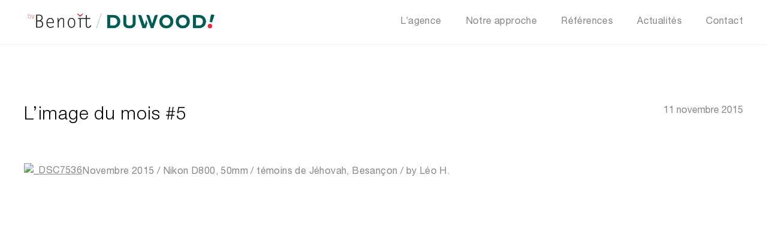

--- FILE ---
content_type: text/html; charset=UTF-8
request_url: https://www.bybenoit.fr/limage-du-mois-5-2/
body_size: 4453
content:
<!doctype html>
<html lang="fr-FR">
  <head>
  <meta charset="utf-8">
  <meta http-equiv="x-ua-compatible" content="ie=edge">
  <meta name="viewport" content="width=device-width, initial-scale=1, shrink-to-fit=no">
  <link rel="apple-touch-icon-precomposed" sizes="57x57" href="https://www.bybenoit.fr/wp-content/themes/bybenoit/dist/images/favicon/apple-touch-icon-57x57.png" />
  <link rel="apple-touch-icon-precomposed" sizes="114x114" href="https://www.bybenoit.fr/wp-content/themes/bybenoit/dist/images/favicon/apple-touch-icon-114x114.png" />
  <link rel="apple-touch-icon-precomposed" sizes="72x72" href="https://www.bybenoit.fr/wp-content/themes/bybenoit/dist/images/favicon/apple-touch-icon-72x72.png" />
  <link rel="apple-touch-icon-precomposed" sizes="144x144" href="https://www.bybenoit.fr/wp-content/themes/bybenoit/dist/images/favicon/apple-touch-icon-144x144.png" />
  <link rel="apple-touch-icon-precomposed" sizes="60x60" href="https://www.bybenoit.fr/wp-content/themes/bybenoit/dist/images/favicon/apple-touch-icon-60x60.png" />
  <link rel="apple-touch-icon-precomposed" sizes="120x120" href="https://www.bybenoit.fr/wp-content/themes/bybenoit/dist/images/favicon/apple-touch-icon-120x120.png" />
  <link rel="apple-touch-icon-precomposed" sizes="76x76" href="https://www.bybenoit.fr/wp-content/themes/bybenoit/dist/images/favicon/apple-touch-icon-76x76.png" />
  <link rel="apple-touch-icon-precomposed" sizes="152x152" href="https://www.bybenoit.fr/wp-content/themes/bybenoit/dist/images/favicon/apple-touch-icon-152x152.png" />
  <link rel="icon" type="image/png" href="https://www.bybenoit.fr/wp-content/themes/bybenoit/dist/images/favicon/favicon-196x196.png" sizes="196x196" />
  <link rel="icon" type="image/png" href="https://www.bybenoit.fr/wp-content/themes/bybenoit/dist/images/favicon/favicon-96x96.png" sizes="96x96" />
  <link rel="icon" type="image/png" href="https://www.bybenoit.fr/wp-content/themes/bybenoit/dist/images/favicon/favicon-32x32.png" sizes="32x32" />
  <link rel="icon" type="image/png" href="https://www.bybenoit.fr/wp-content/themes/bybenoit/dist/images/favicon/favicon-16x16.png" sizes="16x16" />
  <link rel="icon" type="image/png" href="https://www.bybenoit.fr/wp-content/themes/bybenoit/dist/images/favicon/favicon-128.png" sizes="128x128" />
  <title>L&rsquo;image du mois #5 &#8211; Brand Builders</title>
<meta name='robots' content='max-image-preview:large' />
<link rel="alternate" type="application/rss+xml" title="Brand Builders &raquo; L&rsquo;image du mois #5 Flux des commentaires" href="https://www.bybenoit.fr/limage-du-mois-5-2/feed/" />
<link rel='stylesheet' id='wp-block-library-css' href='https://www.bybenoit.fr/wp-includes/css/dist/block-library/style.min.css?ver=6.3.7' type='text/css' media='all' />
<style id='classic-theme-styles-inline-css' type='text/css'>
/*! This file is auto-generated */
.wp-block-button__link{color:#fff;background-color:#32373c;border-radius:9999px;box-shadow:none;text-decoration:none;padding:calc(.667em + 2px) calc(1.333em + 2px);font-size:1.125em}.wp-block-file__button{background:#32373c;color:#fff;text-decoration:none}
</style>
<style id='global-styles-inline-css' type='text/css'>
body{--wp--preset--color--black: #000000;--wp--preset--color--cyan-bluish-gray: #abb8c3;--wp--preset--color--white: #ffffff;--wp--preset--color--pale-pink: #f78da7;--wp--preset--color--vivid-red: #cf2e2e;--wp--preset--color--luminous-vivid-orange: #ff6900;--wp--preset--color--luminous-vivid-amber: #fcb900;--wp--preset--color--light-green-cyan: #7bdcb5;--wp--preset--color--vivid-green-cyan: #00d084;--wp--preset--color--pale-cyan-blue: #8ed1fc;--wp--preset--color--vivid-cyan-blue: #0693e3;--wp--preset--color--vivid-purple: #9b51e0;--wp--preset--gradient--vivid-cyan-blue-to-vivid-purple: linear-gradient(135deg,rgba(6,147,227,1) 0%,rgb(155,81,224) 100%);--wp--preset--gradient--light-green-cyan-to-vivid-green-cyan: linear-gradient(135deg,rgb(122,220,180) 0%,rgb(0,208,130) 100%);--wp--preset--gradient--luminous-vivid-amber-to-luminous-vivid-orange: linear-gradient(135deg,rgba(252,185,0,1) 0%,rgba(255,105,0,1) 100%);--wp--preset--gradient--luminous-vivid-orange-to-vivid-red: linear-gradient(135deg,rgba(255,105,0,1) 0%,rgb(207,46,46) 100%);--wp--preset--gradient--very-light-gray-to-cyan-bluish-gray: linear-gradient(135deg,rgb(238,238,238) 0%,rgb(169,184,195) 100%);--wp--preset--gradient--cool-to-warm-spectrum: linear-gradient(135deg,rgb(74,234,220) 0%,rgb(151,120,209) 20%,rgb(207,42,186) 40%,rgb(238,44,130) 60%,rgb(251,105,98) 80%,rgb(254,248,76) 100%);--wp--preset--gradient--blush-light-purple: linear-gradient(135deg,rgb(255,206,236) 0%,rgb(152,150,240) 100%);--wp--preset--gradient--blush-bordeaux: linear-gradient(135deg,rgb(254,205,165) 0%,rgb(254,45,45) 50%,rgb(107,0,62) 100%);--wp--preset--gradient--luminous-dusk: linear-gradient(135deg,rgb(255,203,112) 0%,rgb(199,81,192) 50%,rgb(65,88,208) 100%);--wp--preset--gradient--pale-ocean: linear-gradient(135deg,rgb(255,245,203) 0%,rgb(182,227,212) 50%,rgb(51,167,181) 100%);--wp--preset--gradient--electric-grass: linear-gradient(135deg,rgb(202,248,128) 0%,rgb(113,206,126) 100%);--wp--preset--gradient--midnight: linear-gradient(135deg,rgb(2,3,129) 0%,rgb(40,116,252) 100%);--wp--preset--font-size--small: 13px;--wp--preset--font-size--medium: 20px;--wp--preset--font-size--large: 36px;--wp--preset--font-size--x-large: 42px;--wp--preset--spacing--20: 0.44rem;--wp--preset--spacing--30: 0.67rem;--wp--preset--spacing--40: 1rem;--wp--preset--spacing--50: 1.5rem;--wp--preset--spacing--60: 2.25rem;--wp--preset--spacing--70: 3.38rem;--wp--preset--spacing--80: 5.06rem;--wp--preset--shadow--natural: 6px 6px 9px rgba(0, 0, 0, 0.2);--wp--preset--shadow--deep: 12px 12px 50px rgba(0, 0, 0, 0.4);--wp--preset--shadow--sharp: 6px 6px 0px rgba(0, 0, 0, 0.2);--wp--preset--shadow--outlined: 6px 6px 0px -3px rgba(255, 255, 255, 1), 6px 6px rgba(0, 0, 0, 1);--wp--preset--shadow--crisp: 6px 6px 0px rgba(0, 0, 0, 1);}:where(.is-layout-flex){gap: 0.5em;}:where(.is-layout-grid){gap: 0.5em;}body .is-layout-flow > .alignleft{float: left;margin-inline-start: 0;margin-inline-end: 2em;}body .is-layout-flow > .alignright{float: right;margin-inline-start: 2em;margin-inline-end: 0;}body .is-layout-flow > .aligncenter{margin-left: auto !important;margin-right: auto !important;}body .is-layout-constrained > .alignleft{float: left;margin-inline-start: 0;margin-inline-end: 2em;}body .is-layout-constrained > .alignright{float: right;margin-inline-start: 2em;margin-inline-end: 0;}body .is-layout-constrained > .aligncenter{margin-left: auto !important;margin-right: auto !important;}body .is-layout-constrained > :where(:not(.alignleft):not(.alignright):not(.alignfull)){max-width: var(--wp--style--global--content-size);margin-left: auto !important;margin-right: auto !important;}body .is-layout-constrained > .alignwide{max-width: var(--wp--style--global--wide-size);}body .is-layout-flex{display: flex;}body .is-layout-flex{flex-wrap: wrap;align-items: center;}body .is-layout-flex > *{margin: 0;}body .is-layout-grid{display: grid;}body .is-layout-grid > *{margin: 0;}:where(.wp-block-columns.is-layout-flex){gap: 2em;}:where(.wp-block-columns.is-layout-grid){gap: 2em;}:where(.wp-block-post-template.is-layout-flex){gap: 1.25em;}:where(.wp-block-post-template.is-layout-grid){gap: 1.25em;}.has-black-color{color: var(--wp--preset--color--black) !important;}.has-cyan-bluish-gray-color{color: var(--wp--preset--color--cyan-bluish-gray) !important;}.has-white-color{color: var(--wp--preset--color--white) !important;}.has-pale-pink-color{color: var(--wp--preset--color--pale-pink) !important;}.has-vivid-red-color{color: var(--wp--preset--color--vivid-red) !important;}.has-luminous-vivid-orange-color{color: var(--wp--preset--color--luminous-vivid-orange) !important;}.has-luminous-vivid-amber-color{color: var(--wp--preset--color--luminous-vivid-amber) !important;}.has-light-green-cyan-color{color: var(--wp--preset--color--light-green-cyan) !important;}.has-vivid-green-cyan-color{color: var(--wp--preset--color--vivid-green-cyan) !important;}.has-pale-cyan-blue-color{color: var(--wp--preset--color--pale-cyan-blue) !important;}.has-vivid-cyan-blue-color{color: var(--wp--preset--color--vivid-cyan-blue) !important;}.has-vivid-purple-color{color: var(--wp--preset--color--vivid-purple) !important;}.has-black-background-color{background-color: var(--wp--preset--color--black) !important;}.has-cyan-bluish-gray-background-color{background-color: var(--wp--preset--color--cyan-bluish-gray) !important;}.has-white-background-color{background-color: var(--wp--preset--color--white) !important;}.has-pale-pink-background-color{background-color: var(--wp--preset--color--pale-pink) !important;}.has-vivid-red-background-color{background-color: var(--wp--preset--color--vivid-red) !important;}.has-luminous-vivid-orange-background-color{background-color: var(--wp--preset--color--luminous-vivid-orange) !important;}.has-luminous-vivid-amber-background-color{background-color: var(--wp--preset--color--luminous-vivid-amber) !important;}.has-light-green-cyan-background-color{background-color: var(--wp--preset--color--light-green-cyan) !important;}.has-vivid-green-cyan-background-color{background-color: var(--wp--preset--color--vivid-green-cyan) !important;}.has-pale-cyan-blue-background-color{background-color: var(--wp--preset--color--pale-cyan-blue) !important;}.has-vivid-cyan-blue-background-color{background-color: var(--wp--preset--color--vivid-cyan-blue) !important;}.has-vivid-purple-background-color{background-color: var(--wp--preset--color--vivid-purple) !important;}.has-black-border-color{border-color: var(--wp--preset--color--black) !important;}.has-cyan-bluish-gray-border-color{border-color: var(--wp--preset--color--cyan-bluish-gray) !important;}.has-white-border-color{border-color: var(--wp--preset--color--white) !important;}.has-pale-pink-border-color{border-color: var(--wp--preset--color--pale-pink) !important;}.has-vivid-red-border-color{border-color: var(--wp--preset--color--vivid-red) !important;}.has-luminous-vivid-orange-border-color{border-color: var(--wp--preset--color--luminous-vivid-orange) !important;}.has-luminous-vivid-amber-border-color{border-color: var(--wp--preset--color--luminous-vivid-amber) !important;}.has-light-green-cyan-border-color{border-color: var(--wp--preset--color--light-green-cyan) !important;}.has-vivid-green-cyan-border-color{border-color: var(--wp--preset--color--vivid-green-cyan) !important;}.has-pale-cyan-blue-border-color{border-color: var(--wp--preset--color--pale-cyan-blue) !important;}.has-vivid-cyan-blue-border-color{border-color: var(--wp--preset--color--vivid-cyan-blue) !important;}.has-vivid-purple-border-color{border-color: var(--wp--preset--color--vivid-purple) !important;}.has-vivid-cyan-blue-to-vivid-purple-gradient-background{background: var(--wp--preset--gradient--vivid-cyan-blue-to-vivid-purple) !important;}.has-light-green-cyan-to-vivid-green-cyan-gradient-background{background: var(--wp--preset--gradient--light-green-cyan-to-vivid-green-cyan) !important;}.has-luminous-vivid-amber-to-luminous-vivid-orange-gradient-background{background: var(--wp--preset--gradient--luminous-vivid-amber-to-luminous-vivid-orange) !important;}.has-luminous-vivid-orange-to-vivid-red-gradient-background{background: var(--wp--preset--gradient--luminous-vivid-orange-to-vivid-red) !important;}.has-very-light-gray-to-cyan-bluish-gray-gradient-background{background: var(--wp--preset--gradient--very-light-gray-to-cyan-bluish-gray) !important;}.has-cool-to-warm-spectrum-gradient-background{background: var(--wp--preset--gradient--cool-to-warm-spectrum) !important;}.has-blush-light-purple-gradient-background{background: var(--wp--preset--gradient--blush-light-purple) !important;}.has-blush-bordeaux-gradient-background{background: var(--wp--preset--gradient--blush-bordeaux) !important;}.has-luminous-dusk-gradient-background{background: var(--wp--preset--gradient--luminous-dusk) !important;}.has-pale-ocean-gradient-background{background: var(--wp--preset--gradient--pale-ocean) !important;}.has-electric-grass-gradient-background{background: var(--wp--preset--gradient--electric-grass) !important;}.has-midnight-gradient-background{background: var(--wp--preset--gradient--midnight) !important;}.has-small-font-size{font-size: var(--wp--preset--font-size--small) !important;}.has-medium-font-size{font-size: var(--wp--preset--font-size--medium) !important;}.has-large-font-size{font-size: var(--wp--preset--font-size--large) !important;}.has-x-large-font-size{font-size: var(--wp--preset--font-size--x-large) !important;}
.wp-block-navigation a:where(:not(.wp-element-button)){color: inherit;}
:where(.wp-block-post-template.is-layout-flex){gap: 1.25em;}:where(.wp-block-post-template.is-layout-grid){gap: 1.25em;}
:where(.wp-block-columns.is-layout-flex){gap: 2em;}:where(.wp-block-columns.is-layout-grid){gap: 2em;}
.wp-block-pullquote{font-size: 1.5em;line-height: 1.6;}
</style>
<link rel='stylesheet' id='sage/main.css-css' href='https://www.bybenoit.fr/wp-content/themes/bybenoit/dist/styles/main.css' type='text/css' media='all' />
<link rel="https://api.w.org/" href="https://www.bybenoit.fr/wp-json/" /><link rel="alternate" type="application/json" href="https://www.bybenoit.fr/wp-json/wp/v2/posts/4157" /><link rel="EditURI" type="application/rsd+xml" title="RSD" href="https://www.bybenoit.fr/xmlrpc.php?rsd" />
<meta name="generator" content="WordPress 6.3.7" />
<link rel="canonical" href="https://www.bybenoit.fr/limage-du-mois-5-2/" />
<link rel='shortlink' href='https://www.bybenoit.fr/?p=4157' />
<link rel="alternate" type="application/json+oembed" href="https://www.bybenoit.fr/wp-json/oembed/1.0/embed?url=https%3A%2F%2Fwww.bybenoit.fr%2Flimage-du-mois-5-2%2F" />
<link rel="alternate" type="text/xml+oembed" href="https://www.bybenoit.fr/wp-json/oembed/1.0/embed?url=https%3A%2F%2Fwww.bybenoit.fr%2Flimage-du-mois-5-2%2F&#038;format=xml" />
<style type="text/css">.recentcomments a{display:inline !important;padding:0 !important;margin:0 !important;}</style>		<style type="text/css" id="wp-custom-css">
			.home-grid__text-wrap {
    max-width: 100%;
    margin: unset; 
    padding: 0px; 
}		</style>
		</head>
  <body class="post-template-default single single-post postid-4157 single-format-standard limage-du-mois-5-2 app-data index-data singular-data single-data single-post-data single-post-limage-du-mois-5-2-data">
        <header class="header js-header">
  <div class="header__wrap">
    <a class="header__brand" href="https://www.bybenoit.fr/">
      <span class="u-sr-only">Brand Builders</span>
      <img src="https://www.bybenoit.fr/wp-content/uploads/Logo_Header.png" style="max-width:200%;" alt="Brand Builders">
    </a>
    <nav class="header__nav js-header-nav">
              <ul id="menu-main-menu" class="header__nav-items"><li id="menu-item-5929" class="menu-item menu-item-type-post_type menu-item-object-page menu-item-5929"><a href="https://www.bybenoit.fr/lagence/">L’agence</a></li>
<li id="menu-item-6022" class="menu-item menu-item-type-post_type menu-item-object-page menu-item-6022"><a href="https://www.bybenoit.fr/notre-approche/">Notre approche</a></li>
<li id="menu-item-29" class="menu-item menu-item-type-post_type menu-item-object-page menu-item-29"><a href="https://www.bybenoit.fr/realisations/">Références</a></li>
<li id="menu-item-6051" class="menu-item menu-item-type-post_type menu-item-object-page current_page_parent menu-item-6051"><a href="https://www.bybenoit.fr/blog/">Actualités</a></li>
<li id="menu-item-140" class="menu-item menu-item-type-post_type menu-item-object-page menu-item-140"><a href="https://www.bybenoit.fr/contact/">Contact</a></li>
</ul>
          </nav>
    <button class="header__burger burger js-toggle-nav u-hide-desktop">
      <span class="burger__bar"></span>
      <span class="burger__bar"></span>
      <span class="burger__bar"></span>
    </button>
  </div>
</header>

    <main class="main">
        <div class="wrap">
           <article class="article">
  <header class="article__header">
    <h2 class="">L&rsquo;image du mois #5</h2>
    <time class="updated" datetime="2015-11-11T13:51:49+00:00">11 novembre 2015</time>
<p class="byline author vcard">
  Par <a href="https://www.bybenoit.fr/author/admin/" rel="author" class="fn">
    admin
  </a>
</p>
  </header>
  <div class="article__content">
    <div class="article__text -fullwidth">
      <p><a href="http://bybenoit.loc/wp-content/uploads/2016/01/DSC7536-1.jpg"><img decoding="async" fetchpriority="high" class="alignnone size-large wp-image-4167" src="http://bybenoit.loc/wp-content/uploads/2016/01/DSC7536-1-813x543.jpg" alt="_DSC7536" width="813" height="543" /></a>Novembre 2015 / Nikon D800, 50mm / témoins de Jéhovah, Besançon / by Léo H.</p>
<p>&nbsp;</p>

    </div>
  </div>
</article>
      </div>
    </main>
        <footer class="footer">
  <div class="wrap">
    <div class="flex-container">
    <div class="col-xs-12 col-md-4">
    <a class="footer__brand" href="https://www.duwood.fr/">
      <span class="u-sr-only">Brand Builders</span>
      <img src="https://www.bybenoit.fr/wp-content/uploads/Logo_Footer.png" alt="Brand Builders">
    </a>
</div>

      <div class="col-xs-12 col-md-4">
        <p>7 rue Turbigo <br> 75001 Paris <br> +33 (0)1 84 25 17 60  <br> <a href="mailto:contact@duwood.fr ">contact@duwood.fr</a></p>
        <p> <br> </p>
      </div>
      <div class="col-xs-12 col-md-4 u-hide-tablet">
        <nav class="footer__nav">
                      <ul id="menu-main-menu-1" class="footer__nav-items"><li class="menu-item menu-item-type-post_type menu-item-object-page menu-item-5929"><a href="https://www.bybenoit.fr/lagence/">L’agence</a></li>
<li class="menu-item menu-item-type-post_type menu-item-object-page menu-item-6022"><a href="https://www.bybenoit.fr/notre-approche/">Notre approche</a></li>
<li class="menu-item menu-item-type-post_type menu-item-object-page menu-item-29"><a href="https://www.bybenoit.fr/realisations/">Références</a></li>
<li class="menu-item menu-item-type-post_type menu-item-object-page current_page_parent menu-item-6051"><a href="https://www.bybenoit.fr/blog/">Actualités</a></li>
<li class="menu-item menu-item-type-post_type menu-item-object-page menu-item-140"><a href="https://www.bybenoit.fr/contact/">Contact</a></li>
</ul>
                  </nav>
      </div>
      <div class="col-xs-12 col-md-4">
        <a class="button -grey" href="/contact">Nous contacter</a>
      </div>
      <div class="col-xs-12 col-md-4">
        <ul class="socials">
  <li class="-in">
    <a target="_blank" href="https://www.linkedin.com/company/bybeno-t/">
      <svg baseProfile="tiny" height="24px" id="Layer_1" version="1.2" viewBox="0 0 24 24" width="24px" xml:space="preserve" xmlns="http://www.w3.org/2000/svg" xmlns:xlink="http://www.w3.org/1999/xlink"><g><path d="M8,19H5V9h3V19z M19,19h-3v-5.342c0-1.392-0.496-2.085-1.479-2.085c-0.779,0-1.273,0.388-1.521,1.165C13,14,13,19,13,19h-3   c0,0,0.04-9,0-10h2.368l0.183,2h0.062c0.615-1,1.598-1.678,2.946-1.678c1.025,0,1.854,0.285,2.487,1.001   C18.683,11.04,19,12.002,19,13.353V19z"/></g><g><ellipse cx="6.5" cy="6.5" rx="1.55" ry="1.5"/></g></svg>
    </a>
  </li>
  <li class="-ig">
    <a target="_blank" href="https://www.instagram.com/bybenoit/">
      <svg data-name="Layer 21" height="24" id="Layer_21" viewBox="0 0 24 24" width="24" xmlns="http://www.w3.org/2000/svg"><title/><path d="M15.5,3h-7A5.5,5.5,0,0,0,3,8.5v7A5.5,5.5,0,0,0,8.5,21h7A5.5,5.5,0,0,0,21,15.5v-7A5.5,5.5,0,0,0,15.5,3Zm4,12.5a4.00454,4.00454,0,0,1-4,4h-7a4.00454,4.00454,0,0,1-4-4v-7a4.0045,4.0045,0,0,1,4-4h7a4.0045,4.0045,0,0,1,4,4Z"/><path d="M12,7.5A4.5,4.5,0,1,0,16.5,12,4.5,4.5,0,0,0,12,7.5ZM12,15a3,3,0,1,1,3-3A3.0034,3.0034,0,0,1,12,15Z"/><circle cx="16.70001" cy="7.29999" r="1"/></svg>
    </a>
  </li>
</ul>
      </div>
      <div class="col-xs-12 col-md-4">
        <a href="/mentions-legales">Mentions Légales</a>
      </div>
    </div>
  </div>
</footer>
    <script type='text/javascript' src='https://www.bybenoit.fr/wp-content/themes/bybenoit/dist/scripts/main.js' id='sage/main.js-js'></script>
<script type='text/javascript' src='https://www.bybenoit.fr/wp-includes/js/comment-reply.min.js?ver=6.3.7' id='comment-reply-js'></script>
  </body>
</html>
